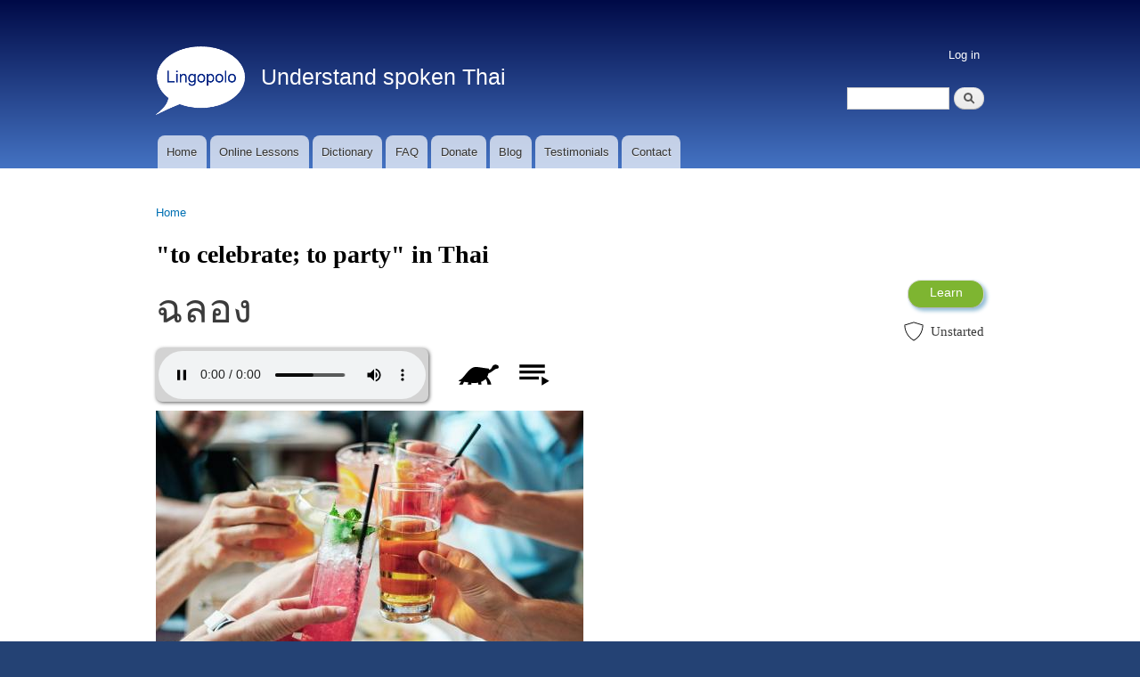

--- FILE ---
content_type: text/html; charset=UTF-8
request_url: https://lingopolo.org/thai/word/to-celebrate-to-party
body_size: 6302
content:
<!DOCTYPE html>
<html lang="en" dir="ltr" prefix="content: http://purl.org/rss/1.0/modules/content/  dc: http://purl.org/dc/terms/  foaf: http://xmlns.com/foaf/0.1/  og: http://ogp.me/ns#  rdfs: http://www.w3.org/2000/01/rdf-schema#  schema: http://schema.org/  sioc: http://rdfs.org/sioc/ns#  sioct: http://rdfs.org/sioc/types#  skos: http://www.w3.org/2004/02/skos/core#  xsd: http://www.w3.org/2001/XMLSchema# ">
  <head>
    <meta charset="utf-8" />
<script async src="https://www.googletagmanager.com/gtag/js?id=G-N51WGY70H5"></script>
<script>window.dataLayer = window.dataLayer || [];function gtag(){dataLayer.push(arguments)};gtag("js", new Date());gtag("set", "developer_id.dMDhkMT", true);gtag("config", "G-N51WGY70H5", {"groups":"default","page_placeholder":"PLACEHOLDER_page_location","allow_ad_personalization_signals":false});</script>
<meta name="description" content="The Thai translation for &quot;to celebrate; to party&quot; is ฉลอง. There is 1 example of the Thai word for &quot;to celebrate; to party&quot; being used." />
<link rel="canonical" href="https://lingopolo.org/thai/word/to-celebrate-to-party" />
<meta property="og:image" content="https://lingopolo.org/thai/sites/lingopolo.org.thai/files/styles/entry/public/images/2019/04/07/drinks-2578446_960_720.jpg?h=321a3f21" />
<meta name="Generator" content="Drupal 10 (https://www.drupal.org)" />
<meta name="MobileOptimized" content="width" />
<meta name="HandheldFriendly" content="true" />
<meta name="viewport" content="width=device-width, initial-scale=1.0" />
<link rel="icon" href="/thai/themes/blingotik/lingopolo_logo_white_100.png" type="image/png" />
<link rel="alternate" hreflang="en" href="https://lingopolo.org/thai/word/to-celebrate-to-party" />

    <title>&quot;to celebrate; to party&quot; in Thai | Lingopolo</title>
    <link rel="stylesheet" media="all" href="/thai/sites/lingopolo.org.thai/files/css/css_zwxzioClcRndqa82-E5V6bUZVIT0JdPXDYqtWfa8aBA.css?delta=0&amp;language=en&amp;theme=blingotik&amp;include=eJxVTkkOwyAQ-xANbxqChWgGpsKkCX19l6RSe7G8STYHO4oPQrhZhRx_vICUBLrZGny1VkTzAy5orsl6XnxSC6IX9vG2foIuQUHZHPb-Mhcf23oTnU7p7hkb_QenYnFVHCNnTa6yf19Ui3gC11dBqw" />
<link rel="stylesheet" media="all" href="/thai/sites/lingopolo.org.thai/files/css/css_xdrtjUVDLpwGgRcFZigjfPewJnRll3uFFhZzMg0vVFo.css?delta=1&amp;language=en&amp;theme=blingotik&amp;include=eJxVTkkOwyAQ-xANbxqChWgGpsKkCX19l6RSe7G8STYHO4oPQrhZhRx_vICUBLrZGny1VkTzAy5orsl6XnxSC6IX9vG2foIuQUHZHPb-Mhcf23oTnU7p7hkb_QenYnFVHCNnTa6yf19Ui3gC11dBqw" />
<link rel="stylesheet" media="print" href="/thai/sites/lingopolo.org.thai/files/css/css_QHjpoFLMHpz8USAwat29_7j29lgAkSFX9yE3K0Cg96c.css?delta=2&amp;language=en&amp;theme=blingotik&amp;include=eJxVTkkOwyAQ-xANbxqChWgGpsKkCX19l6RSe7G8STYHO4oPQrhZhRx_vICUBLrZGny1VkTzAy5orsl6XnxSC6IX9vG2foIuQUHZHPb-Mhcf23oTnU7p7hkb_QenYnFVHCNnTa6yf19Ui3gC11dBqw" />
<link rel="stylesheet" media="all" href="/thai/sites/lingopolo.org.thai/files/css/css_FJKgqTSeJzCApm7s6ZF-SchP_rxansVB0eugCwkZ4RY.css?delta=3&amp;language=en&amp;theme=blingotik&amp;include=eJxVTkkOwyAQ-xANbxqChWgGpsKkCX19l6RSe7G8STYHO4oPQrhZhRx_vICUBLrZGny1VkTzAy5orsl6XnxSC6IX9vG2foIuQUHZHPb-Mhcf23oTnU7p7hkb_QenYnFVHCNnTa6yf19Ui3gC11dBqw" />

    
  </head>
  <body class="thai language-website layout-no-sidebars path-node page-node-type-entry">
        <a href="#main-content" class="visually-hidden focusable skip-link">
      Skip to main content
    </a>
    
      <div class="dialog-off-canvas-main-canvas" data-off-canvas-main-canvas>
    <div id="page-wrapper">
  <div id="page">
    <div id="page-top-panel">
      <div class="section layout-container clearfix">
          <div class="region region-page-top-panel">
    <div id="block-sitebranding" class="clearfix site-branding block block-system block-system-branding-block">
  
    
        <a href="https://lingopolo.org/thai/" title="Lingopolo home" rel="home" class="site-branding__logo">
      <img src="/thai/themes/blingotik/lingopolo_logo_white_100.png" alt="Lingopolo" />
    </a>
        <div class="site-branding__text">
                    <div class="site-branding__slogan">Understand spoken Thai</div>
          </div>
  </div>
<div class="search-block-form block block-search container-inline" data-drupal-selector="search-block-form" id="block-searchformmobile" role="search">
  
    
    <div class="content container-inline">
        <form action="https://lingopolo.org/thai/search/node" method="get" id="search-block-form" accept-charset="UTF-8" class="search-form search-block-form">
  <div class="js-form-item form-item js-form-type-search form-type-search js-form-item-keys form-item-keys form-no-label">
      <label for="edit-keys" class="visually-hidden">Search</label>
          <input title="Enter the terms you wish to search for." data-drupal-selector="edit-keys" type="search" id="edit-keys" name="keys" value="" size="15" maxlength="128" class="form-search" />

        </div>
<div data-drupal-selector="edit-actions" class="form-actions js-form-wrapper form-wrapper" id="edit-actions">  <input class="search-form__submit button js-form-submit form-submit" data-drupal-selector="edit-submit" type="submit" id="edit-submit" value="Search" />
</div>

</form>

  
  </div>
</div>

  </div>

      </div>
    </div>
          <header id="header" class="header" role="banner" aria-label="Site header">
        <div class="section layout-container clearfix">
            <div class="region region-secondary-menu">
    <nav role="navigation" aria-labelledby="block-blingotik-account-menu-menu" id="block-blingotik-account-menu" class="block block-menu navigation menu--account">
            
  <h2 class="visually-hidden" id="block-blingotik-account-menu-menu">User account menu</h2>
  

      <div class="content">
        <div class="menu-toggle-target menu-toggle-target-show" id="show-block-blingotik-account-menu"></div>
    <div class="menu-toggle-target" id="hide-block-blingotik-account-menu"></div>
    <a class="menu-toggle" href="#show-block-blingotik-account-menu">Show &mdash; User account menu</a>
    <a class="menu-toggle menu-toggle--hide" href="#hide-block-blingotik-account-menu">Hide &mdash; User account menu</a>
    
              <ul class="clearfix menu">
                    <li class="menu-item">
        <a href="https://lingopolo.org/thai/user/login" data-drupal-link-system-path="user/login">Log in</a>
              </li>
        </ul>
  


  </div>
</nav>

  </div>

            <div class="clearfix region region-header">
    <div id="block-blingotik-branding" class="clearfix site-branding block block-system block-system-branding-block">
  
    
        <a href="https://lingopolo.org/thai/" title="Lingopolo home" rel="home" class="site-branding__logo">
      <img src="/thai/themes/blingotik/lingopolo_logo_white_100.png" alt="Lingopolo" />
    </a>
        <div class="site-branding__text">
                    <div class="site-branding__slogan">Understand spoken Thai</div>
          </div>
  </div>
<div class="search-block-form block block-search container-inline" data-drupal-selector="search-block-form-2" id="block-blingotik-blingotik-search-form" role="search">
  
      <h2>Search</h2>
    
    <div class="content container-inline">
        <form action="https://lingopolo.org/thai/search/node" method="get" id="search-block-form--2" accept-charset="UTF-8" class="search-form search-block-form">
  <div class="js-form-item form-item js-form-type-search form-type-search js-form-item-keys form-item-keys form-no-label">
      <label for="edit-keys--2" class="visually-hidden">Search</label>
          <input title="Enter the terms you wish to search for." data-drupal-selector="edit-keys" type="search" id="edit-keys--2" name="keys" value="" size="15" maxlength="128" class="form-search" />

        </div>
<div data-drupal-selector="edit-actions" class="form-actions js-form-wrapper form-wrapper" id="edit-actions--2">  <input class="search-form__submit button js-form-submit form-submit" data-drupal-selector="edit-submit" type="submit" id="edit-submit--2" value="Search" />
</div>

</form>

  
  </div>
</div>

  </div>

            <div class="region region-primary-menu">
    <nav role="navigation" aria-labelledby="block-blingotik-main-menu-menu" id="block-blingotik-main-menu" class="block block-menu navigation menu--main">
            
  <h2 class="visually-hidden" id="block-blingotik-main-menu-menu">Main navigation</h2>
  

      <div class="content">
        <div class="menu-toggle-target menu-toggle-target-show" id="show-block-blingotik-main-menu"></div>
    <div class="menu-toggle-target" id="hide-block-blingotik-main-menu"></div>
    <a class="menu-toggle" href="#show-block-blingotik-main-menu">Show &mdash; Main navigation</a>
    <a class="menu-toggle menu-toggle--hide" href="#hide-block-blingotik-main-menu">Hide &mdash; Main navigation</a>
    
              <ul class="clearfix menu">
                    <li class="home menu-item">
        <a href="https://lingopolo.org/thai/" data-drupal-link-system-path="&lt;front&gt;">Home</a>
              </li>
                <li class="online_lessons menu-item">
        <a href="https://lingopolo.org/thai/online-lessons" title="" data-drupal-link-system-path="online-lessons">Online Lessons</a>
              </li>
                <li class="dictionary menu-item">
        <a href="https://lingopolo.org/thai/dictionary" title="" data-drupal-link-system-path="dictionary">Dictionary</a>
              </li>
                <li class="faq menu-item">
        <a href="http://lingopolo.org/faq">FAQ</a>
              </li>
                <li class="donate menu-item">
        <a href="http://lingopolo.org/donate">Donate</a>
              </li>
                <li class="blog menu-item">
        <a href="http://lingopolo.org/blog">Blog</a>
              </li>
                <li class="testimonials menu-item">
        <a href="http://lingopolo.org/testimonials">Testimonials</a>
              </li>
                <li class="contact menu-item">
        <a href="https://lingopolo.org/thai/contact" title="" data-drupal-link-system-path="contact">Contact</a>
              </li>
                <li class="search menu-item">
        <a href="https://lingopolo.org/thai/search" title="" data-drupal-link-system-path="search">Search</a>
              </li>
        </ul>
  


  </div>
</nav>

  </div>

        </div>
      </header>
              <div class="highlighted">
        <aside class="layout-container section clearfix" role="complementary">
            <div class="region region-highlighted">
    <div data-drupal-messages-fallback class="hidden"></div>

  </div>

        </aside>
      </div>
            <div id="main-wrapper" class="layout-main-wrapper layout-container clearfix">
      <div id="main" class="layout-main clearfix">
          <div class="region region-breadcrumb">
    <div id="block-blingotik-breadcrumbs" class="block block-system block-system-breadcrumb-block">
  
    
      <div class="content">
        <nav class="breadcrumb" role="navigation" aria-labelledby="system-breadcrumb">
    <h2 id="system-breadcrumb" class="visually-hidden">Breadcrumb</h2>
    <ol>
          <li>
                  <a href="https://lingopolo.org/thai/">Home</a>
              </li>
        </ol>
  </nav>

    </div>
  </div>

  </div>

        <main id="content" class="column main-content" role="main">
          <section class="section">
            <a id="main-content" tabindex="-1"></a>
              <div class="region region-content">
    <div id="block-blingotik-page-title" class="block block-core block-page-title-block">
  
    
      <div class="content">
      
  <h1 class="title page-title"><span class="field field--name-title field--type-string field--label-hidden">"to celebrate; to party" in Thai</span>
</h1>


    </div>
  </div>
<div id="block-blingotik-blingotik-system-main" class="block block-system block-system-main-block">
  
    
      <div class="content">
      

<article data-history-node-id="8999" about="https://lingopolo.org/thai/word/to-celebrate-to-party" class="node node--type-entry node--view-mode-full clearfix">

  <header>
    
        
      </header>
  <div class="node__content clearfix">

    <div class="entry-main-info">

      <div class="col">
        

            <div class="clearfix text-formatted field field--name-field-thai field--type-string field--label-hidden field__item" lang="th">ฉลอง</div>
      

                  <div class="entry-recording">
            
            <div class="field field--name-field-basic-media-field field--type-file field--label-hidden field__item"><div class="audio-formatter-field-wrapper"><audio src="/thai/sites/lingopolo.org.thai/files/2019/04/07/to%20celebrate%3B%20to%20party.mp3" controls="" class="audio-formatter-field"></audio>
<div class="audio-formatter-field-mobile"><div class="audio-formatter-mobile-inner"><div class="audio-control"></div></div></div></div></div>
      
          </div>
        
        
          <div class="entry-image-and-recording remove-image-border">
            <div class="entry-image">
              
            <div class="field field--name-field-image field--type-image field--label-hidden field__item">  <img loading="lazy" src="/thai/sites/lingopolo.org.thai/files/styles/entry/public/images/2019/04/07/drinks-2578446_960_720.jpg?h=321a3f21" width="480" height="320" alt="To celebrate; to party. The Thai for &quot;to celebrate; to party&quot; is &quot;ฉลอง&quot;." title="To celebrate; to party. The Thai for &quot;to celebrate; to party&quot; is &quot;ฉลอง&quot;." typeof="foaf:Image" class="image-style-entry" />


</div>
      
            </div>
          </div>

        
              </div>

              <div class="col">
          <div class="entry-buttons">
            <div class="entry-learn-button">
              <div class="learn-button-container remove-learn-more learn-on-node"><div><a href="https://lingopolo.org/thai/online-lessons/to-celebrate-to-party-practice/go" class="button learn-button">Learn</a></div></div>
            </div>
            <div class="entry-favourites-link">
              
            </div>
            <div class="entry-level">
              <div class="entry-level-value unstarted">Unstarted</div>

            </div>
                      </div>
        </div>
      
    </div>

    <div class="entry-literal-breakdown"><h2>Literal Breakdown</h2>
<div class="views-element-container"><div class="view view-literal-breakdown view-id-literal_breakdown view-display-id-block_1 js-view-dom-id-8c2059de145cca65221c1420d0a685c5ba7afc61738fa3f8eadc26fa181efe9c">
  
    
      
      <div class="view-content">
      <table class="tablesaw tablesaw-stack views-table views-view-table cols-4" data-tablesaw-mode="stack">
        <thead>
      <tr>
                                                  <th id="view-field-basic-media-field-table-column" class="views-field views-field-field-basic-media-field" scope="col">Recording</th>
                                                  <th id="view-title-table-column" class="views-field views-field-title" scope="col">English</th>
                                                  <th id="view-field-thai-table-column" class="views-field views-field-field-thai" scope="col">Thai</th>
                                                  <th id="view-flipcard-learn-button-table-column" class="views-field views-field-flipcard-learn-button" scope="col">Learn</th>
              </tr>
    </thead>
    <tbody>
                <tr class="odd">
                                                                                        <td headers="view-field-basic-media-field-table-column" class="views-field views-field-field-basic-media-field"><div class="audio-formatter-field-wrapper"><audio src="/thai/sites/lingopolo.org.thai/files/2015/02/24/The%209th%20consonant%20of%20the%20Thai%20alphabet.mp3" controls="" class="audio-formatter-field"></audio>
<div class="audio-formatter-field-mobile"><div class="audio-formatter-mobile-inner"><div class="audio-control"></div></div></div></div>          </td>
                                                                                        <td headers="view-title-table-column" class="views-field views-field-title"><a href="https://lingopolo.org/thai/word/the-9th-consonant-of-the-thai-alphabet">The 9th consonant of the Thai alphabet</a>          </td>
                                                                                        <td class="thai-lesson-word views-field views-field-field-thai" headers="view-field-thai-table-column" lang="th"><a href="https://lingopolo.org/thai/word/the-9th-consonant-of-the-thai-alphabet">ฉ</a>          </td>
                                                                                        <td headers="view-flipcard-learn-button-table-column" class="views-field views-field-flipcard-learn-button"><div class="learn-button-container remove-learn-more "><div><a href="https://lingopolo.org/thai/online-lessons/the-9th-consonant-of-the-thai-alphabet-practice/go" class="button learn-button">Learn</a></div></div>          </td>
              </tr>
                <tr class="even">
                                                                                        <td headers="view-field-basic-media-field-table-column" class="views-field views-field-field-basic-media-field"><div class="audio-formatter-field-wrapper"><audio src="/thai/sites/lingopolo.org.thai/files/2015/02/26/The%2036th%20consonant%20of%20the%20Thai%20alphabe.mp3" controls="" class="audio-formatter-field"></audio>
<div class="audio-formatter-field-mobile"><div class="audio-formatter-mobile-inner"><div class="audio-control"></div></div></div></div>          </td>
                                                                                        <td headers="view-title-table-column" class="views-field views-field-title"><a href="https://lingopolo.org/thai/word/the-36th-consonant-of-the-thai-alphabet">The 36th consonant of the Thai alphabet</a>          </td>
                                                                                        <td class="thai-lesson-word views-field views-field-field-thai" headers="view-field-thai-table-column" lang="th"><a href="https://lingopolo.org/thai/word/the-36th-consonant-of-the-thai-alphabet">ล</a>          </td>
                                                                                        <td headers="view-flipcard-learn-button-table-column" class="views-field views-field-flipcard-learn-button"><div class="learn-button-container remove-learn-more "><div><a href="https://lingopolo.org/thai/online-lessons/the-36th-consonant-of-the-thai-alphabet-practice/go" class="button learn-button">Learn</a></div></div>          </td>
              </tr>
                <tr class="odd">
                                                                                        <td headers="view-field-basic-media-field-table-column" class="views-field views-field-field-basic-media-field"><div class="audio-formatter-field-wrapper"><audio src="/thai/sites/lingopolo.org.thai/files/2013/v/vowel%20aaw.mp3" controls="" class="audio-formatter-field"></audio>
<div class="audio-formatter-field-mobile"><div class="audio-formatter-mobile-inner"><div class="audio-control"></div></div></div></div>          </td>
                                                                                        <td headers="view-title-table-column" class="views-field views-field-title"><a href="https://lingopolo.org/thai/word/vowel-aw-0">vowel aw <span class='clarifier'>(long version)</span></a>          </td>
                                                                                        <td class="thai-lesson-word views-field views-field-field-thai" headers="view-field-thai-table-column" lang="th"><a href="https://lingopolo.org/thai/word/vowel-aw-0">-อ</a>          </td>
                                                                                        <td headers="view-flipcard-learn-button-table-column" class="views-field views-field-flipcard-learn-button"><div class="learn-button-container remove-learn-more "><div><a href="https://lingopolo.org/thai/online-lessons/vowel-aw-long-version-practice/go" class="button learn-button">Learn</a></div></div>          </td>
              </tr>
                <tr class="even">
                                                                                        <td headers="view-field-basic-media-field-table-column" class="views-field views-field-field-basic-media-field"><div class="audio-formatter-field-wrapper"><audio src="/thai/sites/lingopolo.org.thai/files/2015/02/24/The%207th%20consonant%20of%20the%20Thai%20alphabet.mp3" controls="" class="audio-formatter-field"></audio>
<div class="audio-formatter-field-mobile"><div class="audio-formatter-mobile-inner"><div class="audio-control"></div></div></div></div>          </td>
                                                                                        <td headers="view-title-table-column" class="views-field views-field-title"><a href="https://lingopolo.org/thai/word/the-7th-consonant-of-the-thai-alphabet">The 7th consonant of the Thai alphabet</a>          </td>
                                                                                        <td class="thai-lesson-word views-field views-field-field-thai" headers="view-field-thai-table-column" lang="th"><a href="https://lingopolo.org/thai/word/the-7th-consonant-of-the-thai-alphabet">ง</a>          </td>
                                                                                        <td headers="view-flipcard-learn-button-table-column" class="views-field views-field-flipcard-learn-button"><div class="learn-button-container remove-learn-more "><div><a href="https://lingopolo.org/thai/online-lessons/the-7th-consonant-of-the-thai-alphabet-practice/go" class="button learn-button">Learn</a></div></div>          </td>
              </tr>
      </tbody>
</table>

    </div>
  
      
          </div>
</div>
</div>


    

    

    <div class="entry-summary"><h2>Summary</h2>
The Thai translation for &ldquo;to celebrate; to party&rdquo; is <span class="summary_th" lang="th">ฉลอง</span>. The Thai, <span class="summary_th" lang="th">ฉลอง</span>, can be broken down into 4 parts:<span class="">"<a href="https://lingopolo.org/thai/word/the-9th-consonant-of-the-thai-alphabet">The 9th consonant of the Thai alphabet</a>" (<span class="summary_th"><a href="https://lingopolo.org/thai/word/the-9th-consonant-of-the-thai-alphabet" lang="th">ฉ</a></span>)</span>, <span class="">"<a href="https://lingopolo.org/thai/word/the-36th-consonant-of-the-thai-alphabet">The 36th consonant of the Thai alphabet</a>" (<span class="summary_th"><a href="https://lingopolo.org/thai/word/the-36th-consonant-of-the-thai-alphabet" lang="th">ล</a></span>)</span>, <span class="">"<a href="https://lingopolo.org/thai/word/vowel-aw-0">vowel aw <span class='clarifier'>(long version)</span></a>" (<span class="summary_th"><a href="https://lingopolo.org/thai/word/vowel-aw-0" lang="th">-อ</a></span>)</span> and <span class="">"<a href="https://lingopolo.org/thai/word/the-7th-consonant-of-the-thai-alphabet">The 7th consonant of the Thai alphabet</a>" (<span class="summary_th"><a href="https://lingopolo.org/thai/word/the-7th-consonant-of-the-thai-alphabet" lang="th">ง</a></span>)</span>.</div>


    

    

    

    <div class="entry-examples"><h2>Examples of "to celebrate; to party" in use</h2>
There are 2 examples of the Thai word for "to celebrate; to party" being used:<div class="views-element-container"><div class="view view-word-backlinks view-id-word_backlinks view-display-id-block_1 js-view-dom-id-11446ec66ddc10877f3587f4556a88b9b8a3901fd481a94959130d113b8cd7d9">
  
    
      
      <div class="view-content">
      <table class="tablesaw tablesaw-stack views-table views-view-table cols-4" data-tablesaw-mode="stack">
        <thead>
      <tr>
                                                  <th id="view-field-basic-media-field-table-column--2" class="views-field views-field-field-basic-media-field" scope="col">Recording</th>
                                                  <th id="view-title-table-column--2" class="views-field views-field-title" scope="col">English</th>
                                                  <th id="view-field-thai-table-column--2" class="views-field views-field-field-thai" scope="col">Thai</th>
                                                  <th id="view-flipcard-learn-button-table-column--2" class="views-field views-field-flipcard-learn-button" scope="col">Learn</th>
              </tr>
    </thead>
    <tbody>
                <tr class="odd">
                                                                                        <td headers="view-field-basic-media-field-table-column--2" class="views-field views-field-field-basic-media-field"><div class="audio-formatter-field-wrapper"><audio src="/thai/sites/lingopolo.org.thai/files/2021/05/08/I%20was%20celebrating..mp3" controls="" class="audio-formatter-field"></audio>
<div class="audio-formatter-field-mobile"><div class="audio-formatter-mobile-inner"><div class="audio-control"></div></div></div></div>          </td>
                                                                                        <td headers="view-title-table-column--2" class="views-field views-field-title"><a href="https://lingopolo.org/thai/word/i-was-celebrating">I was celebrating.</a>          </td>
                                                                                        <td class="thai-lesson-word views-field views-field-field-thai" headers="view-field-thai-table-column--2" lang="th"><a href="https://lingopolo.org/thai/word/i-was-celebrating">ผมกำลังฉลอง</a>          </td>
                                                                                        <td headers="view-flipcard-learn-button-table-column--2" class="views-field views-field-flipcard-learn-button"><div class="learn-button-container remove-learn-more "><div><a href="https://lingopolo.org/thai/online-lessons/i-was-celebrating-practice/go" class="button learn-button">Learn</a></div></div>          </td>
              </tr>
                <tr class="even">
                                                                                        <td headers="view-field-basic-media-field-table-column--2" class="views-field views-field-field-basic-media-field"><div class="audio-formatter-field-wrapper"><audio src="/thai/sites/lingopolo.org.thai/files/2019/04/07/With%20whom%20did%20you%20celebrate%20your%20birthday.mp3" controls="" class="audio-formatter-field"></audio>
<div class="audio-formatter-field-mobile"><div class="audio-formatter-mobile-inner"><div class="audio-control"></div></div></div></div>          </td>
                                                                                        <td headers="view-title-table-column--2" class="views-field views-field-title"><a href="https://lingopolo.org/thai/word/who-did-you-celebrate-your-birthday-with">Who did you celebrate your birthday with?</a>          </td>
                                                                                        <td class="thai-lesson-word views-field views-field-field-thai" headers="view-field-thai-table-column--2" lang="th"><a href="https://lingopolo.org/thai/word/who-did-you-celebrate-your-birthday-with">คุณฉลองวันเกิดกับใครมา</a>          </td>
                                                                                        <td headers="view-flipcard-learn-button-table-column--2" class="views-field views-field-flipcard-learn-button"><div class="learn-button-container remove-learn-more "><div><a href="https://lingopolo.org/thai/online-lessons/who-did-you-celebrate-your-birthday-with-practice/go" class="button learn-button">Learn</a></div></div>          </td>
              </tr>
      </tbody>
</table>

    </div>
  
      
          </div>
</div>
</div>


    <div class="entry-lesson-box"><h2>Practice Lesson</h2>

<div class="lesson-box words-box">

  
  <div class="lesson-title">
    <div class="left">
      <div class="lesson-title-text">
        <a href="https://lingopolo.org/thai/online-lessons/to-celebrate-to-party-practice" class="lesson-link">&quot;to celebrate; to party&quot; Practice</a> (4)
      </div>

      <div class="lesson-sub-title">
        Lesson
      </div>

    </div>

          <div class="right">
        <div class="learn-button-wrapper">
          <div class="learn-button-container remove-learn-more "><div><a href="https://lingopolo.org/thai/online-lessons/to-celebrate-to-party-practice/go" class="button learn-button">Learn</a></div></div>
        </div>
      </div>
    
    <div class="clear"></div>
  </div>

  <div class="lesson-photos">
    <img class="lesson-image image-style-entry" src="/thai/sites/lingopolo.org.thai/files/styles/entry/public/images/2019/04/07/drinks-2578446_960_720.jpg?h=321a3f21" width="480" height="320" alt="" loading="lazy" typeof="foaf:Image" />


  </div>

      <div class="lesson-info">
      <div class="lesson-words lesson-content">
        <div class="lesson-content-title">
          Lesson words
        </div>
        <div class="lesson-words">
          <div class="views-element-container"><div class="view view-lesson-items-summary view-id-lesson_items_summary view-display-id-words js-view-dom-id-2984671a7f310228418727597b3a1f1a02dac52b94b1765dea02479037748b52">
  
    
      
      <div class="view-content">
          <div class="views-row">
    <a href="https://lingopolo.org/thai/word/the-9th-consonant-of-the-thai-alphabet">The 9th consonant of the Thai alphabet</a>,   </div>
    <div class="views-row">
    <a href="https://lingopolo.org/thai/word/to-celebrate-to-party">to celebrate; to party</a>  </div>

    </div>
  
          </div>
</div>

          <a href="https://lingopolo.org/thai/online-lessons/to-celebrate-to-party-practice/content/words">etc.</a>
                      <br/><br/>
            <p><a href="https://lingopolo.org/thai/online-lessons/to-celebrate-to-party-practice/content/words">View all lesson words</a></p>
                  </div>
      </div>

      <div class="lesson-content">
        <div class="lesson-content-title">
          Lesson phrases
        </div>
        <div class="lesson-phrases">
          <div class="views-element-container"><div class="view view-lesson-items-summary view-id-lesson_items_summary view-display-id-phrases js-view-dom-id-63ee49db9b56cdc6e1f9398b9dadf3121315a9399a5d34bf51ccc4af1713d234">
  
    
      
      <div class="view-content">
          <div class="views-row">
    <a href="https://lingopolo.org/thai/word/i-was-celebrating">I was celebrating.</a>,   </div>
    <div class="views-row">
    <a href="https://lingopolo.org/thai/word/who-did-you-celebrate-your-birthday-with">Who did you celebrate your birthday with?</a>  </div>

    </div>
  
          </div>
</div>

          <a href="https://lingopolo.org/thai/online-lessons/to-celebrate-to-party-practice/content/phrases">etc.</a>
                      <br/><br/>
            <p><a href="https://lingopolo.org/thai/online-lessons/to-celebrate-to-party-practice/content/phrases">View all lesson phrases</a></p>
                  </div>
      </div>

    </div>
  </div>
</div>


    

    <div class="entry-courses-themed"><h2>Themed Courses</h2>


<div class="courses-grid-wrapper">
    <ul class="course-set">
                                        


<li class="course-single eligible odd" title="">

      <a href="https://lingopolo.org/thai/courses/party-or-celebration/1">
      <!-- @see course.inc/Course::getImage -->
    <img class="course-image image-style-course" src="/thai/sites/lingopolo.org.thai/files/styles/course/public/images/2015/12/23/birthday-947438_1920.jpg" alt="" typeof="foaf:Image" />


    <div class="course-description">

      
      <div class="course-description-text">
          Party or Celebration 1
      </div>
    </div>
      </a>
  
</li>


                                


<li class="course-single locked even" title="Complete the previous course to unlock this one.">

      <a href="https://lingopolo.org/thai/courses/miscellaneous/36">
      <!-- @see course.inc/Course::getImage -->
    <img src="https://lingopolo.org/thai/themes/blingotik/images/dummy-lesson.jpg" class="dummy-lesson-image" />
    <div class="course-description">

      
      <div class="course-description-text">
          Miscellaneous 36
      </div>
    </div>
      </a>
  
</li>


            </ul>
    <div class="clearfix"></div>
</div>
<div class="courses-grid-pager">
  
</div>
</div>


    

    <div class="entry-courses-part-of-speech"><h2>Part of Speech Courses</h2>


<div class="courses-grid-wrapper">
    <ul class="course-set">
                                        


<li class="course-single locked odd" title="Complete the previous course to unlock this one.">

      <a href="https://lingopolo.org/thai/courses/verbs/15">
      <!-- @see course.inc/Course::getImage -->
    <img class="course-image image-style-course" src="/thai/sites/lingopolo.org.thai/files/styles/course/public/images/2019/04/07/drinks-2578446_960_720.jpg?h=321a3f21" width="480" height="320" alt="" loading="lazy" typeof="foaf:Image" />


    <div class="course-description">

      
      <div class="course-description-text">
          Verbs 15
      </div>
    </div>
      </a>
  
</li>


                                


<li class="course-single locked even" title="Complete the previous course to unlock this one.">

      <a href="https://lingopolo.org/thai/courses/conjunctions/2">
      <!-- @see course.inc/Course::getImage -->
    <img src="https://lingopolo.org/thai/themes/blingotik/images/dummy-lesson.jpg" class="dummy-lesson-image" />
    <div class="course-description">

      
      <div class="course-description-text">
          Conjunctions 2
      </div>
    </div>
      </a>
  
</li>


            </ul>
    <div class="clearfix"></div>
</div>
<div class="courses-grid-pager">
  
</div>
</div>


    

    


    
      <div class="entry-acknowledgements">
        <h2>
          Acknowledgements        </h2>

        

        

        

        

        

        
  <div class="field field--name-field-image-source field--type-string field--label-inline clearfix">
    <div class="field__label">Image source</div>
              <div class="field__item">https://pixabay.com/th/photos/%E0%B9%80%E0%B8%84%E0%B8%A3%E0%B8%B7%E0%B9%88%E0%B8%AD%E0%B8%87%E0%B8%94%E0%B8%B7%E0%B9%88%E0%B8%A1-%E0%B9%80%E0%B8%84%E0%B8%A3%E0%B8%B7%E0%B9%88%E0%B8%AD%E0%B8%87%E0%B8%94%E0%B8%B7%E0%B9%88%E0%B8%A1%E0%B9%81%E0%B8%AD%E0%B8%A5%E0%B8%81%E0%B8%AD%E0%B8%AE%E0%B8%AD%E0%B8%A5%E0%B9%8C-2578446/</div>
          </div>


      </div>
    
    <div class="entry-flag-container"></div>


  </div>
</article>

    </div>
  </div>

  </div>

          </section>
        </main>
                      </div>
    </div>
        <footer class="site-footer">
      <div class="layout-container">
                          <div class="site-footer__bottom">
              <div class="region region-footer-fifth">
    <nav role="navigation" aria-labelledby="block-blingotik-footer-menu" id="block-blingotik-footer" class="block block-menu navigation menu--footer">
            
  <h2 class="visually-hidden" id="block-blingotik-footer-menu">Footer menu</h2>
  

      <div class="content">
        <div class="menu-toggle-target menu-toggle-target-show" id="show-block-blingotik-footer"></div>
    <div class="menu-toggle-target" id="hide-block-blingotik-footer"></div>
    <a class="menu-toggle" href="#show-block-blingotik-footer">Show &mdash; Footer menu</a>
    <a class="menu-toggle menu-toggle--hide" href="#hide-block-blingotik-footer">Hide &mdash; Footer menu</a>
    
              <ul class="clearfix menu">
                    <li class="menu-item">
        <a href="http://lingopolo.org/copyright-information">Copyright information</a>
              </li>
                <li class="menu-item">
        <a href="http://lingopolo.org/contact-information">Contact Information</a>
              </li>
                <li class="menu-item">
        <a href="http://lingopolo.org/privacy-policy">Privacy Policy</a>
              </li>
        </ul>
  


  </div>
</nav>

  </div>

          </div>
              </div>
    </footer>
  </div>
</div>

  </div>

    
    <script type="application/json" data-drupal-selector="drupal-settings-json">{"path":{"baseUrl":"\/thai\/","pathPrefix":"","currentPath":"node\/8999","currentPathIsAdmin":false,"isFront":false,"currentLanguage":"en"},"pluralDelimiter":"\u0003","suppressDeprecationErrors":true,"ajaxPageState":{"libraries":"[base64]","theme":"blingotik","theme_token":null},"ajaxTrustedUrl":{"https:\/\/lingopolo.org\/thai\/search\/node":true},"google_analytics":{"account":"G-N51WGY70H5","trackOutbound":true,"trackMailto":true,"trackTel":true,"trackDownload":true,"trackDownloadExtensions":"7z|aac|arc|arj|asf|asx|avi|bin|csv|doc(x|m)?|dot(x|m)?|exe|flv|gif|gz|gzip|hqx|jar|jpe?g|js|mp(2|3|4|e?g)|mov(ie)?|msi|msp|pdf|phps|png|ppt(x|m)?|pot(x|m)?|pps(x|m)?|ppam|sld(x|m)?|thmx|qtm?|ra(m|r)?|sea|sit|tar|tgz|torrent|txt|wav|wma|wmv|wpd|xls(x|m|b)?|xlt(x|m)|xlam|xml|z|zip"},"data":{"extlink":{"extTarget":false,"extTargetAppendNewWindowLabel":"(opens in a new window)","extTargetNoOverride":false,"extNofollow":false,"extTitleNoOverride":false,"extNoreferrer":false,"extFollowNoOverride":false,"extClass":"ext","extLabel":"(link is external)","extImgClass":false,"extSubdomains":true,"extExclude":"","extInclude":"","extCssExclude":"","extCssInclude":"","extCssExplicit":"","extAlert":false,"extAlertText":"This link will take you to an external web site. We are not responsible for their content.","extHideIcons":false,"mailtoClass":"mailto","telClass":"","mailtoLabel":"(link sends email)","telLabel":"(link is a phone number)","extUseFontAwesome":false,"extIconPlacement":"append","extPreventOrphan":false,"extFaLinkClasses":"fa fa-external-link","extFaMailtoClasses":"fa fa-envelope-o","extAdditionalLinkClasses":"","extAdditionalMailtoClasses":"","extAdditionalTelClasses":"","extFaTelClasses":"fa fa-phone","whitelistedDomains":null,"extExcludeNoreferrer":""}},"views":{"ajax_path":"https:\/\/lingopolo.org\/thai\/views\/ajax","ajaxViews":{"views_dom_id:11446ec66ddc10877f3587f4556a88b9b8a3901fd481a94959130d113b8cd7d9":{"view_name":"word_backlinks","view_display_id":"block_1","view_args":"8999","view_path":"\/node\/8999","view_base_path":null,"view_dom_id":"11446ec66ddc10877f3587f4556a88b9b8a3901fd481a94959130d113b8cd7d9","pager_element":1}}},"user":{"uid":0,"permissionsHash":"df696e22bc48deda05a51e057c92b70d946662d8079279e60b28df114b304a50"}}</script>
<script src="/thai/sites/lingopolo.org.thai/files/js/js_G6P1OG4QddbSHPYQpSEw1ip-VSM4hzfl-PxxeZOXW4U.js?scope=footer&amp;delta=0&amp;language=en&amp;theme=blingotik&amp;include=eJxdylESgjAMBNALVXIYD8CkJdRAbGobhN5eZcBx_Mm83c0onAOWAcYD7gRMj4VK67Jgu-qSBhdVo1CPCaUZhwr_hRNOUbOKwlfO7zSeIYp6lEsNhbPVn8HQC1VcHW32LmcYypJRuiM6yT0lKw1OuCfTWmG_HU64fV4MTcljz_esxSDcKMxetxeJGllE"></script>

  </body>
</html>
